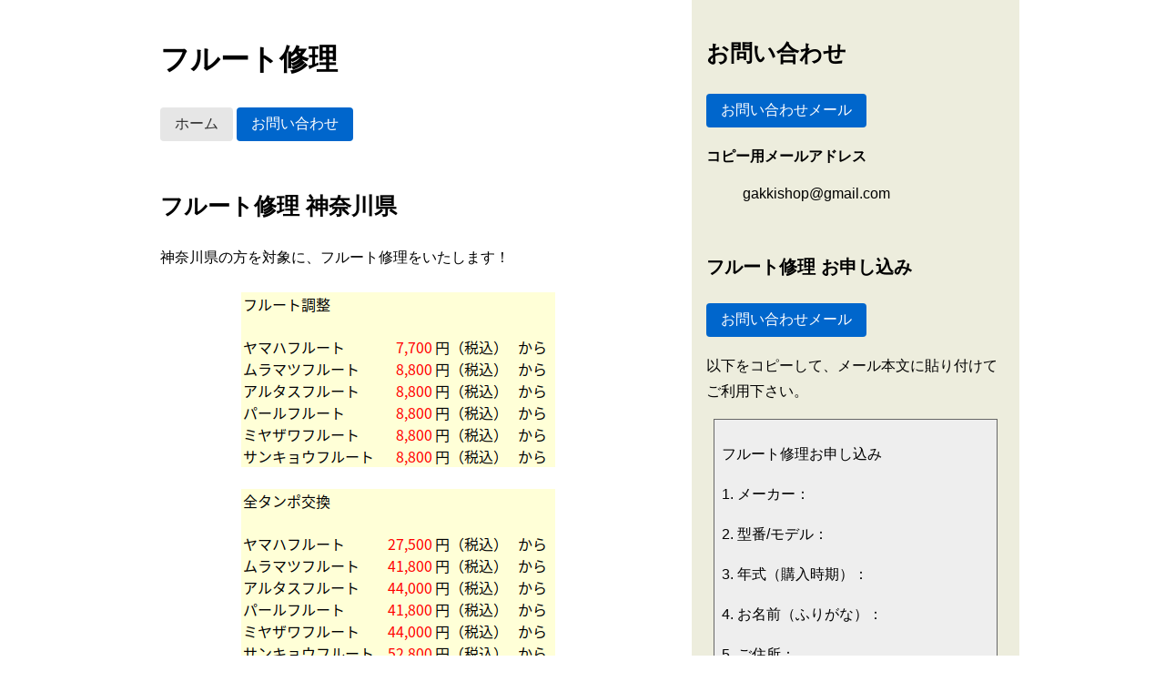

--- FILE ---
content_type: text/html; charset=UTF-8
request_url: http://flute-repair.100ism.com/a00014.html
body_size: 2916
content:
<!DOCTYPE html>
<html lang="ja">

<head>
<meta charset="utf-8">
<meta name="viewport" content="width=device-width, initial-scale=1">

<title>フルート修理 神奈川県</title>

<meta name="description" content="フルート修理 神奈川県、ヤマハフルート修理 神奈川県、ムラマツフルート修理 神奈川県、ミヤザワフルート修理 神奈川県、サンキョウフルート修理 神奈川県、アルタスフルート修理 神奈川県、パールフルート修理 神奈川県。">

<link rel="stylesheet" href="https://cdn.jsdelivr.net/npm/purecss@3.0.0/build/pure-min.css">
<link rel="stylesheet" href="https://cdn.jsdelivr.net/npm/purecss@3.0.0/build/grids-responsive-min.css">

<link rel="stylesheet" href="./style.css">

<link rel="icon" href="./favicon.ico" type="image/png">


<script type="text/javascript">

  var _gaq = _gaq || [];
  _gaq.push(['_setAccount', 'UA-20158016-3']);
  _gaq.push(['_trackPageview']);

  (function() {
    var ga = document.createElement('script'); ga.type = 'text/javascript'; ga.async = true;
    ga.src = ('https:' == document.location.protocol ? 'https://ssl' : 'http://www') + '.google-analytics.com/ga.js';
    var s = document.getElementsByTagName('script')[0]; s.parentNode.insertBefore(ga, s);
  })();

</script>

</head>

  <body>


<div id="layout" class="pure-g">

  <main id="main" class="pure-u-1 pure-u-md-1 pure-u-lg-5-8">


<header>
<h1 class="site-title">フルート修理</h1>
</header>


<nav class="menu">
<a class="pure-button" href="./" title="フルート修理">ホーム</a>
<a class="pure-button pure-button-primary" href="./page-1.html">お問い合わせ</a>
</nav>


<div class="content">

<h2>フルート修理 神奈川県</h2>

<p class="red">神奈川県の方を対象に、フルート修理をいたします！</p>

<p><img src="images/01-img.png" alt="フルート修理,神奈川県"></p>


<p>記載以外のフルート修理もお気軽にご相談ください。</p>

<p>※モデル・メーカー・仕様などによって料金が変動しますので、フルート修理をご希望の際はあらかじめお問い合わせください。（お見積もりは無料です）</p>



<h3>フルート修理について</h3>

<p><b>※別途のパーツ交換や修理が必要な場合は、事前にメールかお電話にてご連絡致します。</b></p>

<p>※不良タンポ交換、パーツの交換、バネ交換、変形修理などは別途料金となります。</p>

<p>※固着や汚れなどが強めの場合は別途料金となります。</p>

<p>※お客様のプライバシーに関する情報は保護しております。</p>



<h3>フルート修理の注意事項</h3>

<p><b>フルート修理の納期は、トラブル防止のため、その都度にご確認をお願いいたします。</b></p>

<p>通常での納期</p>

<ul>
<li>調整: 1-2週間ほど</li>
<li>全タンポ交換: 3週間以上</li>
</ul>

<p>※繁忙期・予約や受付状況・楽器のコンディションによっては、納期の延長および、お断りすることもあります。</p>

<p><b>お急ぎのお客様も対応させていただきます。</b><br />
(※特急オプションは別途料金です)</p>


<!-- 楽器の梱包方法 -->


<p class="red">フルート修理のお見積もりやご相談は無料です。</p>

<p>ご質問やご相談は、お気軽にメールにてお問い合わせください。</p>







<p>フルート修理代金という性質上、カード決済やショッピングローンのご利用はできませんので、あらかじめご了承下さい。</p>

<p>上記以外のフルート修理も受付をしております。</p>

<p>お見積もりやご相談などは無料ですので、お気軽にお問い合わせください。</p>


<p><a class="pure-button pure-button-primary" href="./page-1.html">お問い合わせ</a></p>


<!-- お問い合わせページのバナー1 -->

<!-- お申し込みページのバナー1 -->


</div><!-- /.content -->

  </main><!-- /main -->


	<aside id="side" class="pure-u-1 pure-u-md-1 pure-u-lg-3-8">

<h2>お問い合わせ</h2>

<a class="pure-button pure-button pure-button-primary" href="mailto:gakkishop@gmail.com">お問い合わせメール</a>

<!-- <p><a href="mailto:gakkishop@gmail.com"><img src="images/inquiry-02.jpg" alt="フルート修理 お問い合わせメール" /></a></p> -->

<dl>
<dt><b>コピー用メールアドレス</b></dt>
<dd>gakkishop@gmail.com</dd>
</dl>


<h3>フルート修理 お申し込み</h3>

<a class="pure-button pure-button pure-button-primary" href="mailto:gakkishop@gmail.com">お問い合わせメール</a>

<!-- <p><a href="mailto:gakkishop@gmail.com"><img src="images/application-02.jpg" alt="フルート修理 お申し込みメール" /></a></p> -->

<p>以下をコピーして、メール本文に貼り付けてご利用下さい。</p>

<div class="box">
<p>フルート修理お申し込み</p>
<p>1. メーカー：</p>
<p>2. 型番/モデル：</p>
<p>3. 年式（購入時期）：</p>
<p>4. お名前（ふりがな）：</p>
<p>5. ご住所：</p>
<p>6. お電話番号：</p>
<p>7. その他（画像・ご予算・ご相談など）：</p>
</div>



<!-- <p><img src="images/manager.jpg" alt="スタッフ" /></p> -->



<p>メールが正常に作動しない場合は、下記のアドレスをコピーしてご利用下さい。</p>

<div class="box">
<p>メールアドレス</p>
<p>gakkishop@gmail.com</p>
<p class="red">通常、24時間以内にご返信いたしております。</p>
</div>



<h3>フルート修理の受付地域</h3>

<ul>
<li><a href="a00001.html">フルート修理 北海道</a></li>
<li><a href="a00002.html">フルート修理 青森県</a></li>
<li><a href="a00003.html">フルート修理 岩手県</a></li>
<li><a href="a00004.html">フルート修理 秋田県</a></li>
<li><a href="a00005.html">フルート修理 山形県</a></li>
<li><a href="a00006.html">フルート修理 宮城県</a></li>
<li><a href="a00007.html">フルート修理 福島県</a></li>
<li><a href="a00008.html">フルート修理 茨城県</a></li>
<li><a href="a00009.html">フルート修理 栃木県</a></li>
<li><a href="a00010.html">フルート修理 群馬県</a></li>
<li><a href="a00011.html">フルート修理 埼玉県</a></li>
<li><a href="a00012.html">フルート修理 千葉県</a></li>
<li><a href="a00013.html">フルート修理 東京都</a></li>
<li><a href="a00014.html">フルート修理 神奈川県</a></li>
<li><a href="a00015.html">フルート修理 山梨県</a></li>
<li><a href="a00016.html">フルート修理 新潟県</a></li>
<li><a href="a00017.html">フルート修理 長野県</a></li>
<li><a href="a00018.html">フルート修理 富山県</a></li>
<li><a href="a00019.html">フルート修理 石川県</a></li>
<li><a href="a00020.html">フルート修理 福井県</a></li>
<li><a href="a00021.html">フルート修理 静岡県</a></li>
<li><a href="a00022.html">フルート修理 愛知県</a></li>
<li><a href="a00023.html">フルート修理 岐阜県</a></li>
<li><a href="a00024.html">フルート修理 三重県</a></li>
<li><a href="a00025.html">フルート修理 滋賀県</a></li>
<li><a href="a00026.html">フルート修理 京都府</a></li>
<li><a href="a00027.html">フルート修理 大阪府</a></li>
<li><a href="a00028.html">フルート修理 兵庫県</a></li>
<li><a href="a00029.html">フルート修理 奈良県</a></li>
<li><a href="a00030.html">フルート修理 和歌山県</a></li>
<li><a href="a00031.html">フルート修理 鳥取県</a></li>
<li><a href="a00032.html">フルート修理 岡山県</a></li>
<li><a href="a00033.html">フルート修理 島根県</a></li>
<li><a href="a00034.html">フルート修理 広島県</a></li>
<li><a href="a00035.html">フルート修理 山口県</a></li>
<li><a href="a00036.html">フルート修理 香川県</a></li>
<li><a href="a00037.html">フルート修理 徳島県</a></li>
<li><a href="a00038.html">フルート修理 愛媛県</a></li>
<li><a href="a00039.html">フルート修理 高知県</a></li>
<li><a href="a00040.html">フルート修理 福岡県</a></li>
<li><a href="a00041.html">フルート修理 佐賀県</a></li>
<li><a href="a00042.html">フルート修理 大分県</a></li>
<li><a href="a00043.html">フルート修理 熊本県</a></li>
<li><a href="a00044.html">フルート修理 長崎県</a></li>
<li><a href="a00045.html">フルート修理 宮崎県</a></li>
<li><a href="a00046.html">フルート修理 鹿児島県</a></li>
<li><a href="a00047.html">フルート修理 沖縄県</a></li>
</ul>


<!-- お問い合わせページのバナー2 -->

<!-- お申し込みページのバナー2 -->


<h3>メニュー</h3>

<nav>
<ul>
<li><a href="./" title="フルート修理">ホーム</a></li>
<li><a href="./page-1.html">お問い合わせ</a></li>
<li><a href="./privacy_policy.html">プライバシーポリシー</a></li>
</ul>
</nav>


<p class="mt3">(c)フルート修理</p>

	</aside><!-- /aside -->


</div><!-- /.pure-g -->


  </body>
</html>

--- FILE ---
content_type: text/css
request_url: http://flute-repair.100ism.com/style.css
body_size: 788
content:
@charset "UTF-8";
*,*:before,*:after{-webkit-box-sizing:border-box;-moz-box-sizing:border-box;-o-box-sizing:border-box;-ms-box-sizing:border-box;box-sizing:border-box;}

html{font-family:verdana,sans-serif;}
html{color:#000;line-height:1.8;}
html{-ms-word-wrap:break-word;word-wrap:break-word;overflow-y:scroll;background:inherit;}
html,body{height:100%;}
body{max-width:960px;margin:0 auto;}
body{font-size:1rem;}

a:focus,*:focus{outline:none;}
a{}
a:hover{text-decoration:none;color:#c33;}
header a{text-decoration:none;}
header a:hover{color:#06f;}

iframe{max-width:100%;border:none;outline:none;}
img{max-width:100%;height:auto;}
img{line-height:0;vertical-align:bottom;}

pre,code,cite{font-style:normal;font-size:.875rem;font-family:monospace;}
pre{line-height:1.6;max-width:100%;overflow:auto;}
pre{padding:1rem;background:#eee;}
code{padding:.2rem;color:#060;background:#eee;}
pre > code{padding:0;color:inherit;background:inherit;}
.highlight code{background:inherit;}


h1{}
h2{font-size:1.55rem;}
h3{font-size:1.25rem;}
h4{font-size:1rem;}
h5{font-size:0.8rem;}
h6{font-size:0.64rem;}

.box{margin:.5rem;padding:.5rem;border:1px solid #666;background:#eee;}

.site-title{font-size:2rem;font-weight:bold;}
.site-description{font-size:.8rem;margin:0;}
.site-img{margin:1rem 0;}

nav{margin:1rem 0;}

header{}
main{padding:1rem 1rem 2rem 1rem;}
aside{padding:1rem 1rem 2rem 1rem;}
aside{background:#ededdd;}
footer{margin-top:2rem;}

.small,
.meta,
.date{font-size:.8rem;}

.list-none{list-style:none;}
.m0{margin:0;}
.p0{padding:0;}

dt{margin-bottom:.8rem;}
dd{margin-bottom:.8rem;}
li{margin-top:.8rem;margin-bottom:.8rem;}

aside h3{margin-top:3rem;}

.mt3,
.content h1,
.content h2,
.content h3,
.content h4,
.content h5,
.content h6{margin-top:3rem;}

.pure-button{margin:2px 0px 2px 0;border-radius:4px;}
.pure-button:hover{color:inherit;}
.pure-button-primary,a.pure-button-primary{background:#06c;}
.pure-button-primary:hover{color:#fff;}

@media (max-width: 64rem) {
body{width:90%;}
}
